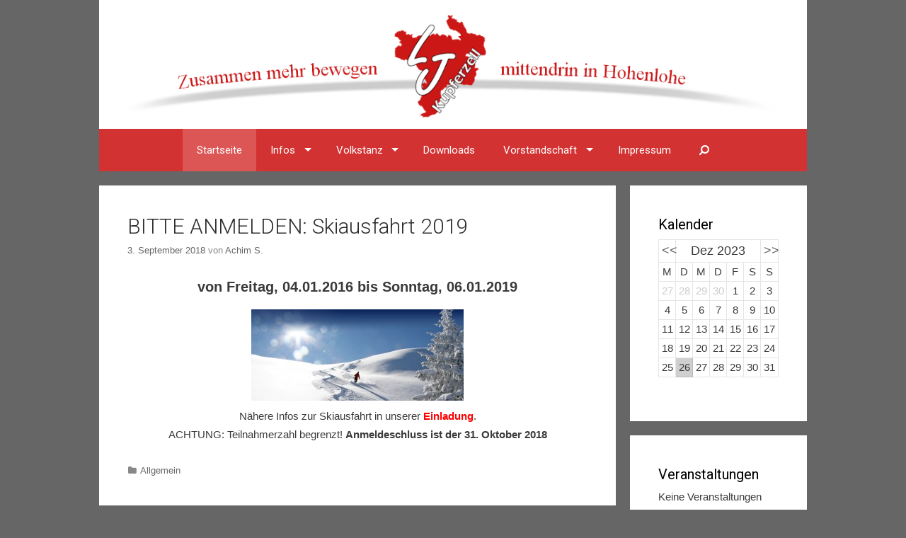

--- FILE ---
content_type: text/html;charset=utf-8
request_url: http://landjugend-kupferzell.de/2017/10/
body_size: 11774
content:
<!DOCTYPE html>
<html lang="de-DE">
<head>
	<meta charset="UTF-8">
	<meta http-equiv="X-UA-Compatible" content="IE=edge" />
		<link rel="profile" href="//gmpg.org/xfn/11">
	<link rel="pingback" href="//landjugend-kupferzell.de/xmlrpc.php">
	<title>Landjugend Kupferzell &#8211; Landjugend Kupferzell</title>
<link rel='dns-prefetch' href='//s0.wp.com' />
<link rel='dns-prefetch' href='//fonts.googleapis.com' />
<link rel='dns-prefetch' href='//s.w.org' />
<link rel="alternate" type="application/rss+xml" title="Landjugend Kupferzell &raquo; Feed" href="//landjugend-kupferzell.de/feed/" />
<link rel="alternate" type="application/rss+xml" title="Landjugend Kupferzell &raquo; Kommentar-Feed" href="//landjugend-kupferzell.de/comments/feed/" />
		<script type="text/javascript">
			window._wpemojiSettings = {"baseUrl":"https:\/\/s.w.org\/images\/core\/emoji\/2.2.1\/72x72\/","ext":".png","svgUrl":"https:\/\/s.w.org\/images\/core\/emoji\/2.2.1\/svg\/","svgExt":".svg","source":{"concatemoji":"http:\/\/landjugend-kupferzell.de\/wp-includes\/js\/wp-emoji-release.min.js?ver=4.7.27"}};
			!function(t,a,e){var r,n,i,o=a.createElement("canvas"),l=o.getContext&&o.getContext("2d");function c(t){var e=a.createElement("script");e.src=t,e.defer=e.type="text/javascript",a.getElementsByTagName("head")[0].appendChild(e)}for(i=Array("flag","emoji4"),e.supports={everything:!0,everythingExceptFlag:!0},n=0;n<i.length;n++)e.supports[i[n]]=function(t){var e,a=String.fromCharCode;if(!l||!l.fillText)return!1;switch(l.clearRect(0,0,o.width,o.height),l.textBaseline="top",l.font="600 32px Arial",t){case"flag":return(l.fillText(a(55356,56826,55356,56819),0,0),o.toDataURL().length<3e3)?!1:(l.clearRect(0,0,o.width,o.height),l.fillText(a(55356,57331,65039,8205,55356,57096),0,0),e=o.toDataURL(),l.clearRect(0,0,o.width,o.height),l.fillText(a(55356,57331,55356,57096),0,0),e!==o.toDataURL());case"emoji4":return l.fillText(a(55357,56425,55356,57341,8205,55357,56507),0,0),e=o.toDataURL(),l.clearRect(0,0,o.width,o.height),l.fillText(a(55357,56425,55356,57341,55357,56507),0,0),e!==o.toDataURL()}return!1}(i[n]),e.supports.everything=e.supports.everything&&e.supports[i[n]],"flag"!==i[n]&&(e.supports.everythingExceptFlag=e.supports.everythingExceptFlag&&e.supports[i[n]]);e.supports.everythingExceptFlag=e.supports.everythingExceptFlag&&!e.supports.flag,e.DOMReady=!1,e.readyCallback=function(){e.DOMReady=!0},e.supports.everything||(r=function(){e.readyCallback()},a.addEventListener?(a.addEventListener("DOMContentLoaded",r,!1),t.addEventListener("load",r,!1)):(t.attachEvent("onload",r),a.attachEvent("onreadystatechange",function(){"complete"===a.readyState&&e.readyCallback()})),(r=e.source||{}).concatemoji?c(r.concatemoji):r.wpemoji&&r.twemoji&&(c(r.twemoji),c(r.wpemoji)))}(window,document,window._wpemojiSettings);
		</script>
		<style type="text/css">
img.wp-smiley,
img.emoji {
	display: inline !important;
	border: none !important;
	box-shadow: none !important;
	height: 1em !important;
	width: 1em !important;
	margin: 0 .07em !important;
	vertical-align: -0.1em !important;
	background: none !important;
	padding: 0 !important;
}
</style>
<link rel='stylesheet' id='generate-fonts-css'  href='//fonts.googleapis.com/css?family=Merriweather%3A300%2C300italic%2Cregular%2Citalic%2C700%2C700italic%2C900%2C900italic%7CRoboto%3A100%2C100italic%2C300%2C300italic%2Cregular%2Citalic%2C500%2C500italic%2C700%2C700italic%2C900%2C900italic&#038;subset=latin%2Clatin-ext&#038;ver=4.7.27' type='text/css' media='all' />
<link rel='stylesheet' id='events-manager-css'  href='//landjugend-kupferzell.de/wp-content/plugins/events-manager/includes/css/events_manager.css?ver=5.8' type='text/css' media='all' />
<link rel='stylesheet' id='bwg_frontend-css'  href='//landjugend-kupferzell.de/wp-content/plugins/photo-gallery/css/bwg_frontend.css?ver=1.2.5' type='text/css' media='all' />
<link rel='stylesheet' id='bwg_font-awesome-css'  href='//landjugend-kupferzell.de/wp-content/plugins/photo-gallery/css/font-awesome-4.0.1/font-awesome.css?ver=4.0.1' type='text/css' media='all' />
<link rel='stylesheet' id='bwg_mCustomScrollbar-css'  href='//landjugend-kupferzell.de/wp-content/plugins/photo-gallery/css/jquery.mCustomScrollbar.css?ver=1.2.5' type='text/css' media='all' />
<link rel='stylesheet' id='generate-style-grid-css'  href='//landjugend-kupferzell.de/wp-content/themes/generatepress/css/unsemantic-grid.min.css?ver=1.3.03' type='text/css' media='all' />
<link rel='stylesheet' id='generate-style-css'  href='//landjugend-kupferzell.de/wp-content/themes/generatepress/style.css?ver=1.3.03' type='text/css' media='all' />
<style id='generate-style-inline-css' type='text/css'>
body {background-color: #666666; color: #3a3a3a; }a, a:visited {color: #ff0000; text-decoration: none; }a:visited {color: #63b538; }a:hover, a:focus, a:active {color: #19ff00; }body .grid-container {max-width: 1000px; }
.separate-containers .post-image, .separate-containers .inside-article .page-header-image-single, .separate-containers .inside-article .page-header-image, .separate-containers .inside-article .page-header-content-single, .no-sidebar .inside-article .page-header-image-single, .no-sidebar .inside-article .page-header-image, article .inside-article .page-header-post-image { margin: -40px -40px 40px -40px }
body, button, input, select, textarea {font-family: Arial, Helvetica, sans-serif; font-weight: normal; text-transform: none; font-size: 15px; }.main-title {font-family: "Merriweather", serif; font-weight: bold; text-transform: none; font-size: 60px; }.site-description {font-family: "Roboto", sans-serif; font-weight: normal; text-transform: none; font-size: 15px; }.main-navigation a, .menu-toggle {font-family: "Roboto", sans-serif; font-weight: normal; text-transform: none; font-size: 15px; }.main-navigation .main-nav ul ul li a {font-size: 14px; }.widget-title {font-family: "Roboto", sans-serif; font-weight: normal; text-transform: none; font-size: 20px; }.sidebar .widget, .footer-widgets .widget {font-size: 15px; }h1 {font-family: "Roboto", sans-serif; font-weight: 300; text-transform: none; font-size: 40px; }h2 {font-family: "Roboto", sans-serif; font-weight: 300; text-transform: none; font-size: 30px; }h3 {font-family: inherit; font-weight: normal; text-transform: none; font-size: 20px; }
.site-header {background-color: #FFFFFF; color: #3a3a3a; }.site-header a,.site-header a:visited {color: #3a3a3a; }.main-title a,.main-title a:hover,.main-title a:visited {color: #222222; }.site-description {color: #999999; }.main-navigation,  .main-navigation ul ul {background-color: #D33232; }.navigation-search input[type="search"],.navigation-search input[type="search"]:active {color: #dd5656; background-color: #dd5656; }.navigation-search input[type="search"]:focus {color: #FFFFFF; background-color: #dd5656; }.main-navigation ul ul {background-color: #dd5656; }.main-navigation .main-nav ul li a,.menu-toggle {color: #FFFFFF; }.main-navigation .main-nav ul ul li a {color: #FFFFFF; }.main-navigation .main-nav ul li > a:hover, .main-navigation .main-nav ul li.sfHover > a {color: #FFFFFF; background-color: #dd5656; }.main-navigation .main-nav ul ul li > a:hover, .main-navigation .main-nav ul ul li.sfHover > a {color: #FFFFFF; background-color: #E87171; }.main-navigation .main-nav ul .current-menu-item > a, .main-navigation .main-nav ul .current-menu-parent > a, .main-navigation .main-nav ul .current-menu-ancestor > a, .main-navigation .main-nav ul .current_page_item > a, .main-navigation .main-nav ul .current_page_parent > a, .main-navigation .main-nav ul .current_page_ancestor > a {color: #FFFFFF; background-color: #dd5656; }.main-navigation .main-nav ul .current-menu-item > a:hover, .main-navigation .main-nav ul .current-menu-parent > a:hover, .main-navigation .main-nav ul .current-menu-ancestor > a:hover, .main-navigation .main-nav ul .current_page_item > a:hover, .main-navigation .main-nav ul .current_page_parent > a:hover, .main-navigation .main-nav ul .current_page_ancestor > a:hover, .main-navigation .main-nav ul .current-menu-item.sfHover > a, .main-navigation .main-nav ul .current-menu-parent.sfHover > a, .main-navigation .main-nav ul .current-menu-ancestor.sfHover > a, .main-navigation .main-nav ul .current_page_item.sfHover > a, .main-navigation .main-nav ul .current_page_parent.sfHover > a, .main-navigation .main-nav ul .current_page_ancestor.sfHover > a {color: #FFFFFF; background-color: #dd5656; }.main-navigation .main-nav ul ul .current-menu-item > a, .main-navigation .main-nav ul ul .current-menu-parent > a, .main-navigation .main-nav ul ul .current-menu-ancestor > a, .main-navigation .main-nav ul ul .current_page_item > a, .main-navigation .main-nav ul ul .current_page_parent > a, .main-navigation .main-nav ul ul .current_page_ancestor > a {color: #FFFFFF; background-color: #E87171; }.main-navigation .main-nav ul ul .current-menu-item > a:hover, .main-navigation .main-nav ul ul .current-menu-parent > a:hover, .main-navigation .main-nav ul ul .current-menu-ancestor > a:hover, .main-navigation .main-nav ul ul .current_page_item > a:hover, .main-navigation .main-nav ul ul .current_page_parent > a:hover, .main-navigation .main-nav ul ul .current_page_ancestor > a:hover,.main-navigation .main-nav ul ul .current-menu-item.sfHover > a, .main-navigation .main-nav ul ul .current-menu-parent.sfHover > a, .main-navigation .main-nav ul ul .current-menu-ancestor.sfHover > a, .main-navigation .main-nav ul ul .current_page_item.sfHover > a, .main-navigation .main-nav ul ul .current_page_parent.sfHover > a, .main-navigation .main-nav ul ul .current_page_ancestor.sfHover > a {color: #FFFFFF; background-color: #E87171; }.inside-article, .comments-area, .page-header,.one-container .container,.paging-navigation,.inside-page-header {background-color: #FFFFFF; color: #3a3a3a; }.entry-title a,.entry-title a:visited {color: #2D2D2D; }.entry-title a:hover {color: #D33232; }.entry-meta {color: #888888; }.entry-meta a, .entry-meta a:visited {color: #666666; }.entry-meta a:hover {color: #D33232; }.sidebar .widget {background-color: #FFFFFF; color: #3a3a3a; }.sidebar .widget a, .sidebar .widget a:visited {color: #686868; }.sidebar .widget a:hover {color: #D33232; }.sidebar .widget .widget-title {color: #000000; }.footer-widgets {background-color: #FFFFFF; color: #3a3a3a; }.footer-widgets a, .footer-widgets a:visited {color: #1e73be; }.footer-widgets a:hover {color: #000000; }.footer-widgets .widget-title {color: #000000; }.site-info {background-color: #D33232; color: #ffffff; }.site-info a, .site-info a:visited {color: #ffffff; }.site-info a:hover {color: #222222; }input[type="text"], input[type="email"], input[type="url"], input[type="password"], input[type="search"], textarea {background-color: #FAFAFA; border-color: #CCCCCC; color: #666666; }input[type="text"]:focus, input[type="email"]:focus, input[type="url"]:focus, input[type="password"]:focus, input[type="search"]:focus, textarea:focus {background-color: #FFFFFF; color: #666666; border-color: #BFBFBF; }button, html input[type="button"], input[type="reset"], input[type="submit"],.button,.button:visited {background-color: #666666; color: #FFFFFF; }button:hover, html input[type="button"]:hover, input[type="reset"]:hover, input[type="submit"]:hover,.button:hover,button:focus, html input[type="button"]:focus, input[type="reset"]:focus, input[type="submit"]:focus,.button:focus,button:active, html input[type="button"]:active, input[type="reset"]:active, input[type="submit"]:active,.button:active {background-color: #606060; color: #FFFFFF; }
.inside-header {padding-top: 40px; padding-right: 40px; padding-bottom: 40px; padding-left: 40px; }.separate-containers .inside-article, .separate-containers .comments-area, .separate-containers .page-header, .separate-containers .paging-navigation, .one-container .site-content {padding-top: 40px; padding-right: 40px; padding-bottom: 40px; padding-left: 40px; }.ignore-x-spacing {margin-right: -40px; margin-bottom: 40px; margin-left: -40px; }.ignore-xy-spacing {margin-top: -40px; margin-right: -40px; margin-bottom: 40px; margin-left: -40px; }.main-navigation .main-nav ul li a,			.menu-toggle {padding-left: 20px; padding-right: 20px; line-height: 60px; }.nav-float-right .main-navigation .main-nav ul li a {line-height: 60px; }.main-navigation .main-nav ul ul li a {padding-left: 20px; padding-right: 20px; padding-top: 10px; padding-bottom: 10px; }.main-navigation ul ul {top: 60px; }.navigation-search {height: 60px; line-height: 0px; }.navigation-search input {height: 60px; line-height: 0px; }.separate-containers .widget-area .widget {padding-top: 40px; padding-right: 40px; padding-bottom: 40px; padding-left: 40px; }.footer-widgets {padding-top: 40px; padding-right: 0px; padding-bottom: 40px; padding-left: 0px; }.site-info {padding-top: 20px; padding-right: 0px; padding-bottom: 20px; padding-left: 0px; }.right-sidebar.separate-containers .site-main {margin-top: 20px; margin-right: 20px; margin-bottom: 20px; margin-left: 0px; padding: 0px; }.left-sidebar.separate-containers .site-main {margin-top: 20px; margin-right: 0px; margin-bottom: 20px; margin-left: 20px; padding: 0px; }.both-sidebars.separate-containers .site-main {margin: 20px; padding: 0px; }.both-right.separate-containers .site-main {margin-top: 20px; margin-right: 20px; margin-bottom: 20px; margin-left: 0px; padding: 0px; }.separate-containers .site-main {margin-top: 20px; margin-bottom: 20px; padding: 0px; }.separate-containers .page-header-image, .separate-containers .page-header-content, .separate-containers .page-header-image-single, .separate-containers .page-header-content-single {margin-top: 20px; }.both-left.separate-containers .site-main {margin-top: 20px; margin-right: 0px; margin-bottom: 20px; margin-left: 20px; padding: 0px; }.separate-containers .inside-right-sidebar, .inside-left-sidebar {margin-top: 20px; margin-bottom: 20px; padding-top: 0px; padding-bottom: 0px; }.separate-containers .widget, .separate-containers .hentry, .separate-containers .page-header, .widget-area .main-navigation {margin-bottom: 20px; }.both-left.separate-containers .inside-left-sidebar {margin-right: 10px; padding-right: 0px; }.both-left.separate-containers .inside-right-sidebar {margin-left: 10px; padding-left: 0px; }.both-right.separate-containers .inside-left-sidebar {margin-right: 10px; padding-right: 0px; }.both-right.separate-containers .inside-right-sidebar {margin-left: 10px; padding-left: 0px; }
</style>
<link rel='stylesheet' id='generate-mobile-style-css'  href='//landjugend-kupferzell.de/wp-content/themes/generatepress/css/mobile.css?ver=1.3.03' type='text/css' media='all' />
<link rel='stylesheet' id='generate-child-css'  href='//landjugend-kupferzell.de/wp-content/plugins/jetpack/modules/custom-css/custom-css/css/blank.css?ver=1434987003' type='text/css' media='all' />
<link rel='stylesheet' id='superfish-css'  href='//landjugend-kupferzell.de/wp-content/themes/generatepress/css/superfish.css?ver=1.3.03' type='text/css' media='all' />
<link rel='stylesheet' id='fontawesome-css'  href='//landjugend-kupferzell.de/wp-content/themes/generatepress/css/font-awesome.min.css?ver=4.3.0' type='text/css' media='all' />
<link rel='stylesheet' id='jetpack_css-css'  href='//landjugend-kupferzell.de/wp-content/plugins/jetpack/css/jetpack.css?ver=5.6.4' type='text/css' media='all' />
<script type='text/javascript' src='//landjugend-kupferzell.de/wp-includes/js/jquery/jquery.js?ver=1.12.4'></script>
<script type='text/javascript' src='//landjugend-kupferzell.de/wp-includes/js/jquery/jquery-migrate.min.js?ver=1.4.1'></script>
<script type='text/javascript' src='//landjugend-kupferzell.de/wp-includes/js/jquery/ui/core.min.js?ver=1.11.4'></script>
<script type='text/javascript' src='//landjugend-kupferzell.de/wp-includes/js/jquery/ui/widget.min.js?ver=1.11.4'></script>
<script type='text/javascript' src='//landjugend-kupferzell.de/wp-includes/js/jquery/ui/position.min.js?ver=1.11.4'></script>
<script type='text/javascript' src='//landjugend-kupferzell.de/wp-includes/js/jquery/ui/mouse.min.js?ver=1.11.4'></script>
<script type='text/javascript' src='//landjugend-kupferzell.de/wp-includes/js/jquery/ui/sortable.min.js?ver=1.11.4'></script>
<script type='text/javascript' src='//landjugend-kupferzell.de/wp-includes/js/jquery/ui/datepicker.min.js?ver=1.11.4'></script>
<script type='text/javascript'>
jQuery(document).ready(function(jQuery){jQuery.datepicker.setDefaults({"closeText":"Schlie\u00dfen","currentText":"Heute","monthNames":["Januar","Februar","M\u00e4rz","April","Mai","Juni","Juli","August","September","Oktober","November","Dezember"],"monthNamesShort":["Jan","Feb","Mrz","Apr","Mai","Jun","Jul","Aug","Sep","Okt","Nov","Dez"],"nextText":"Weiter","prevText":"Vorherige","dayNames":["Sonntag","Montag","Dienstag","Mittwoch","Donnerstag","Freitag","Samstag"],"dayNamesShort":["So","Mo","Di","Mi","Do","Fr","Sa"],"dayNamesMin":["S","M","D","M","D","F","S"],"dateFormat":"d. MM yy","firstDay":1,"isRTL":false});});
</script>
<script type='text/javascript' src='//landjugend-kupferzell.de/wp-includes/js/jquery/ui/menu.min.js?ver=1.11.4'></script>
<script type='text/javascript' src='//landjugend-kupferzell.de/wp-includes/js/wp-a11y.min.js?ver=4.7.27'></script>
<script type='text/javascript'>
/* <![CDATA[ */
var uiAutocompleteL10n = {"noResults":"Es wurden keine Ergebnisse gefunden, die deinen Suchkriterien entsprechen.","oneResult":"1 Ergebnis gefunden. Benutze die Pfeiltasten zum Navigieren.","manyResults":"%d Ergebnisse gefunden. Benutze die Pfeiltasten zum Navigieren.","itemSelected":"Eintrag ausgew\u00e4hlt."};
/* ]]> */
</script>
<script type='text/javascript' src='//landjugend-kupferzell.de/wp-includes/js/jquery/ui/autocomplete.min.js?ver=1.11.4'></script>
<script type='text/javascript' src='//landjugend-kupferzell.de/wp-includes/js/jquery/ui/resizable.min.js?ver=1.11.4'></script>
<script type='text/javascript' src='//landjugend-kupferzell.de/wp-includes/js/jquery/ui/draggable.min.js?ver=1.11.4'></script>
<script type='text/javascript' src='//landjugend-kupferzell.de/wp-includes/js/jquery/ui/button.min.js?ver=1.11.4'></script>
<script type='text/javascript' src='//landjugend-kupferzell.de/wp-includes/js/jquery/ui/dialog.min.js?ver=1.11.4'></script>
<script type='text/javascript'>
/* <![CDATA[ */
var EM = {"ajaxurl":"http:\/\/landjugend-kupferzell.de\/wp-admin\/admin-ajax.php","locationajaxurl":"http:\/\/landjugend-kupferzell.de\/wp-admin\/admin-ajax.php?action=locations_search","firstDay":"1","locale":"de","dateFormat":"dd.mm.yy","ui_css":"http:\/\/landjugend-kupferzell.de\/wp-content\/plugins\/events-manager\/includes\/css\/jquery-ui.min.css","show24hours":"1","is_ssl":"","bookingInProgress":"Bitte warte, w\u00e4hrend die Buchung abgeschickt wird.","tickets_save":"Ticket speichern","bookingajaxurl":"http:\/\/landjugend-kupferzell.de\/wp-admin\/admin-ajax.php","bookings_export_save":"Buchungen exportieren","bookings_settings_save":"Einstellungen speichern","booking_delete":"Bist du dir sicher, dass du es l\u00f6schen m\u00f6chtest?","booking_offset":"30","bb_full":"Ausverkauft","bb_book":"Jetzt reservieren","bb_booking":"Reservierung ...","bb_booked":"Reservierung \u00fcbergeben","bb_error":"Reservierung Fehler. Nochmal versuchen?","bb_cancel":"Stornieren","bb_canceling":"Stornieren...","bb_cancelled":"Abgesagt","bb_cancel_error":"Stornierung Fehler. Nochmal versuchen?","txt_search":"Suche","txt_searching":"Suche...","txt_loading":"Lade..."};
/* ]]> */
</script>
<script type='text/javascript' src='//landjugend-kupferzell.de/wp-content/plugins/events-manager/includes/js/events-manager.js?ver=5.8'></script>
<script type='text/javascript' src='//landjugend-kupferzell.de/wp-content/plugins/photo-gallery/js/bwg_frontend.js?ver=1.2.5'></script>
<script type='text/javascript' src='//landjugend-kupferzell.de/wp-content/plugins/photo-gallery/js/jquery.mobile.js?ver=1.2.5'></script>
<script type='text/javascript' src='//landjugend-kupferzell.de/wp-content/plugins/photo-gallery/js/jquery.mCustomScrollbar.concat.min.js?ver=1.2.5'></script>
<script type='text/javascript' src='//landjugend-kupferzell.de/wp-content/plugins/photo-gallery/js/jquery.fullscreen-0.4.1.js?ver=0.4.1'></script>
<script type='text/javascript'>
/* <![CDATA[ */
var bwg_objectL10n = {"bwg_field_required":"Feld ist erforderlich.","bwg_mail_validation":"Dies ist keine g\u00fcltige E-Mail-Adresse.","bwg_search_result":"Es gibt keine Bilder, die Ihren Such."};
/* ]]> */
</script>
<script type='text/javascript' src='//landjugend-kupferzell.de/wp-content/plugins/photo-gallery/js/bwg_gallery_box.js?ver=1.2.5'></script>
<script type='text/javascript' src='//landjugend-kupferzell.de/wp-content/plugins/photo-gallery/js/3DEngine/3DEngine.js?ver=1.0.0'></script>
<script type='text/javascript' src='//landjugend-kupferzell.de/wp-content/plugins/photo-gallery/js/3DEngine/Sphere.js?ver=1.0.0'></script>
<link rel='//api.w.org/' href='//landjugend-kupferzell.de/wp-json/' />
<link rel="EditURI" type="application/rsd+xml" title="RSD" href="//landjugend-kupferzell.de/xmlrpc.php?rsd" />
<link rel="wlwmanifest" type="application/wlwmanifest+xml" href="//landjugend-kupferzell.de/wp-includes/wlwmanifest.xml" /> 
<meta name="generator" content="WordPress 4.7.27" />
<style type='text/css'>img#wpstats{display:none}</style><meta name="viewport" content="width=device-width, initial-scale=1">	<!--[if lt IE 9]>
		<script src="//landjugend-kupferzell.de/wp-content/themes/generatepress/js/html5shiv.js"></script>
		<link rel="stylesheet" href="//landjugend-kupferzell.de/wp-content/themes/generatepress/css/ie.min.css" />
	<![endif]-->
<link rel="icon" href="//landjugend-kupferzell.de/wp-content/uploads/2014/10/cropped-Logo_leer2-32x32.png" sizes="32x32" />
<link rel="icon" href="//landjugend-kupferzell.de/wp-content/uploads/2014/10/cropped-Logo_leer2-192x192.png" sizes="192x192" />
<link rel="apple-touch-icon-precomposed" href="//landjugend-kupferzell.de/wp-content/uploads/2014/10/cropped-Logo_leer2-180x180.png" />
<meta name="msapplication-TileImage" content="//landjugend-kupferzell.de/wp-content/uploads/2014/10/cropped-Logo_leer2-270x270.png" />
			<style type="text/css" id="wp-custom-css">
				/*
Willkommen beim benutzerdefinierten CSS!

CSS (Cascading Style Sheets) ist eine Art Code, der dem Browser sagt, wie
eine Webseite dargestellt werden soll. Du kannst diese Kommentare löschen
und mit deinen Anpassungen beginnen.

Als Standard wird dein Stylesheet nach den Theme-Stylesheets geladen, das
heißt, dass deine Regeln Vorrang haben und die Theme-CSS-Regeln
überschreiben können. Schreibe einfach hier rein, was du ändern
möchtest, du musst nicht den gesamten Stylesheet-Inhalt deines Themes
kopieren.
*/
.widget-title {
	margin-bottom: .3em;
}

p {
	margin-bottom: .3em;
}

.widget {
	padding: 0;
}

/* Title Image (Rand oben unten) */
.inside-header {
	padding: 0;
}			</style>
		</head>

<body itemtype="//schema.org/WebPage" itemscope="itemscope" class="home blog right-sidebar nav-below-header contained-header separate-containers active-footer-widgets-0 nav-aligned-center header-aligned-center group-blog">
		<header itemtype="//schema.org/WPHeader" itemscope="itemscope" id="masthead" role="banner" class="site-header grid-container grid-parent">
		<div class="inside-header">
								<div class="site-logo">
			<a href="//landjugend-kupferzell.de/" title="Landjugend Kupferzell" rel="home"><img class="header-image" src="//landjugend-kupferzell.de/wp-content/uploads/2014/11/BannerLJKupferzell1.png" alt="Landjugend Kupferzell" title="Landjugend Kupferzell" /></a>
		</div>
						</div><!-- .inside-header -->
	</header><!-- #masthead -->
		<nav itemtype="//schema.org/SiteNavigationElement" itemscope="itemscope" id="site-navigation" role="navigation" class="main-navigation grid-container grid-parent">
		<div class="inside-navigation grid-container grid-parent">
				<form role="search" method="get" class="search-form navigation-search" action="//landjugend-kupferzell.de/">
		<input type="search" class="search-field" value="" name="s" title="Suchen">
	</form>
				<h3 class="menu-toggle">
								<span class="mobile-menu">Menü</span>
			</h3>
			<div class="screen-reader-text skip-link"><a href="#content" title="Zum Inhalt">Zum Inhalt</a></div>
			<div class="main-nav"><ul id="menu-standart" class=" menu sf-menu"><li id="menu-item-176" class="menu-item menu-item-type-custom menu-item-object-custom current-menu-item current_page_item menu-item-home menu-item-176"><a href="//landjugend-kupferzell.de/">Startseite</a></li>
<li id="menu-item-185" class="menu-item menu-item-type-post_type menu-item-object-page menu-item-has-children menu-item-185"><a href="//landjugend-kupferzell.de/infos/">Infos</a>
<ul class="sub-menu">
	<li id="menu-item-190" class="menu-item menu-item-type-post_type menu-item-object-page menu-item-190"><a href="//landjugend-kupferzell.de/infos/">Wer sind wir</a></li>
	<li id="menu-item-3590" class="menu-item menu-item-type-custom menu-item-object-custom menu-item-3590"><a title="title" href="//landjugend-kupferzell.de/wp-content/uploads/2018/07/Programm-Mai-bis-August-2018.pdf">Aktuelles Programm</a></li>
	<li id="menu-item-189" class="menu-item menu-item-type-post_type menu-item-object-page menu-item-189"><a href="//landjugend-kupferzell.de/grundung-der-landjugend-kupferzell/">Gründung der LaJu K&#8217;zell</a></li>
	<li id="menu-item-3915" class="menu-item menu-item-type-post_type menu-item-object-page menu-item-3915"><a href="//landjugend-kupferzell.de/presse/">Presse</a></li>
	<li id="menu-item-3298" class="menu-item menu-item-type-custom menu-item-object-custom menu-item-3298"><a target="_blank" href="//www.laju-wueba.de/veranstaltungskalender">Veranstaltungskalender der LaJu-WüBa</a></li>
</ul>
</li>
<li id="menu-item-197" class="menu-item menu-item-type-post_type menu-item-object-page menu-item-has-children menu-item-197"><a href="//landjugend-kupferzell.de/unsere-gruppe/">Volkstanz</a>
<ul class="sub-menu">
	<li id="menu-item-198" class="menu-item menu-item-type-post_type menu-item-object-page menu-item-198"><a href="//landjugend-kupferzell.de/unsere-gruppe/">Unsere Gruppe</a></li>
	<li id="menu-item-196" class="menu-item menu-item-type-post_type menu-item-object-page menu-item-196"><a href="//landjugend-kupferzell.de/bilder-vom-spalier-stehen/">Bilder vom Spalier stehen</a></li>
</ul>
</li>
<li id="menu-item-3292" class="menu-item menu-item-type-post_type menu-item-object-page menu-item-3292"><a href="//landjugend-kupferzell.de/downloads/">Downloads</a></li>
<li id="menu-item-3276" class="menu-item menu-item-type-post_type menu-item-object-page menu-item-has-children menu-item-3276"><a href="//landjugend-kupferzell.de/ueber-den-ausschuss/">Vorstandschaft</a>
<ul class="sub-menu">
	<li id="menu-item-3285" class="menu-item menu-item-type-post_type menu-item-object-page menu-item-3285"><a href="//landjugend-kupferzell.de/ueber-den-ausschuss/">Über den Ausschuss</a></li>
	<li id="menu-item-4661" class="menu-item menu-item-type-post_type menu-item-object-page menu-item-4661"><a href="//landjugend-kupferzell.de/ausschuss-20192020/">Ausschuss 2019/2020</a></li>
	<li id="menu-item-4609" class="menu-item menu-item-type-post_type menu-item-object-page menu-item-4609"><a href="//landjugend-kupferzell.de/ausschuss-20182019/">Ausschuss 2018/2019</a></li>
	<li id="menu-item-4225" class="menu-item menu-item-type-post_type menu-item-object-page menu-item-4225"><a href="//landjugend-kupferzell.de/ausschuss-20172018/">Ausschuss 2017/2018</a></li>
	<li id="menu-item-4224" class="menu-item menu-item-type-post_type menu-item-object-page menu-item-4224"><a href="//landjugend-kupferzell.de/ausschuss-20162017/">Ausschuss 2016/2017</a></li>
	<li id="menu-item-4012" class="menu-item menu-item-type-post_type menu-item-object-page menu-item-4012"><a href="//landjugend-kupferzell.de/ausschuss-20152016/">Ausschuss 2015/2016</a></li>
	<li id="menu-item-3599" class="menu-item menu-item-type-post_type menu-item-object-page menu-item-3599"><a href="//landjugend-kupferzell.de/ausschuss-20142015/">Ausschuss 2014/2015</a></li>
	<li id="menu-item-3501" class="menu-item menu-item-type-post_type menu-item-object-page menu-item-3501"><a href="//landjugend-kupferzell.de/ausschuss-20132014/">Ausschuss 2013/2014</a></li>
	<li id="menu-item-3284" class="menu-item menu-item-type-post_type menu-item-object-page menu-item-3284"><a href="//landjugend-kupferzell.de/ausschuss-20122013/">Ausschuss 2012/2013</a></li>
	<li id="menu-item-3283" class="menu-item menu-item-type-post_type menu-item-object-page menu-item-3283"><a href="//landjugend-kupferzell.de/ausschuss-20112012/">Ausschuss 2011/2012</a></li>
	<li id="menu-item-3282" class="menu-item menu-item-type-post_type menu-item-object-page menu-item-3282"><a href="//landjugend-kupferzell.de/ausschuss-20102011/">Ausschuss 2010/2011</a></li>
</ul>
</li>
<li id="menu-item-3616" class="menu-item menu-item-type-post_type menu-item-object-page menu-item-3616"><a href="//landjugend-kupferzell.de/impressum/">Impressum</a></li>
<li class="search-item" title="Suchen"><a href="#"><i class="fa fa-search"></i></a></li></ul></div>		</div><!-- .inside-navigation -->
	</nav><!-- #site-navigation -->
		
	<div id="page" class="hfeed site grid-container container grid-parent">
		<div id="content" class="site-content">
			
	<div id="primary" class="content-area grid-parent grid-75 tablet-grid-70" itemprop="mainContentOfPage">
		<main id="main" class="site-main" itemtype="//schema.org/Blog" itemscope="itemscope" role="main">
				
						
				
<article id="post-4651" class="post-4651 post type-post status-publish format-standard hentry category-allgemein" itemprop="blogPost" itemtype="//schema.org/BlogPosting" itemscope="itemscope">
	<div class="inside-article">
				<header class="entry-header">
			<h2 class="entry-title" itemprop="headline"><a href="//landjugend-kupferzell.de/bitte-anmelden-skiausfahrt-2019/" rel="bookmark">BITTE ANMELDEN: Skiausfahrt 2019</a></h2>						<div class="entry-meta">
				<span class="posted-on"><a href="//landjugend-kupferzell.de/bitte-anmelden-skiausfahrt-2019/" title="06:00" rel="bookmark"><time class="entry-date published" datetime="2018-09-03T06:00:46+00:00" itemprop="datePublished">3. September 2018</time><time class="updated" datetime="2018-07-29T22:13:21+00:00" itemprop="dateModified">29. Juli 2018</time></a></span> <span class="byline"><span class="author vcard" itemtype="//schema.org/Person" itemscope="itemscope" itemprop="author">von <a class="url fn n" href="//landjugend-kupferzell.de/author/achim/" title="Zeige alle Beiträge von Achim S." rel="author" itemprop="url"><span class="author-name" itemprop="name">Achim S.</span></a></span></span>			</div><!-- .entry-meta -->
					</header><!-- .entry-header -->
				
					<div class="entry-content" itemprop="text">
				<h3 style="text-align: center;"><strong>von Freitag, 04.01.2016 bis Sonntag, 06.01.2019</strong></h3>
<p style="text-align: center;"><a href="//landjugend-kupferzell.de/wp-content/uploads/2014/10/skifahren.jpg"><img class="alignnone size-medium wp-image-3717" src="//landjugend-kupferzell.de/wp-content/uploads/2014/10/skifahren-300x129.jpg" alt="" width="300" height="129" srcset="//landjugend-kupferzell.de/wp-content/uploads/2014/10/skifahren-300x129.jpg 300w, //landjugend-kupferzell.de/wp-content/uploads/2014/10/skifahren-1024x442.jpg 1024w, //landjugend-kupferzell.de/wp-content/uploads/2014/10/skifahren-600x259.jpg 600w, //landjugend-kupferzell.de/wp-content/uploads/2014/10/skifahren.jpg 1200w" sizes="(max-width: 300px) 100vw, 300px" /></a></p>
<p style="text-align: center;">Nähere Infos zur Skiausfahrt in unserer <a href="//landjugend-kupferzell.de/wp-content/uploads/2018/07/Einladung-Skifahren-01.2019.pdf"><strong>Einladung</strong></a>.</p>
<p style="text-align: center;">ACHTUNG: Teilnahmerzahl begrenzt! <strong>Anmeldeschluss ist der 31. Oktober 2018</strong></p>
							</div><!-- .entry-content -->
				
		
		<footer class="entry-meta">
			<span class="cat-links"><span class="screen-reader-text">Categories </span><a href="//landjugend-kupferzell.de/category/allgemein/" rel="category tag">Allgemein</a></span>		</footer><!-- .entry-meta -->
			</div><!-- .inside-article -->
</article><!-- #post-## -->
			
				
<article id="post-4639" class="post-4639 post type-post status-publish format-standard hentry category-allgemein" itemprop="blogPost" itemtype="//schema.org/BlogPosting" itemscope="itemscope">
	<div class="inside-article">
				<header class="entry-header">
			<h2 class="entry-title" itemprop="headline"><a href="//landjugend-kupferzell.de/vergleichsturnier/" rel="bookmark">Vergleichsturnier</a></h2>						<div class="entry-meta">
				<span class="posted-on"><a href="//landjugend-kupferzell.de/vergleichsturnier/" title="22:00" rel="bookmark"><time class="entry-date published" datetime="2018-08-04T22:00:52+00:00" itemprop="datePublished">4. August 2018</time><time class="updated" datetime="2018-07-29T21:41:36+00:00" itemprop="dateModified">29. Juli 2018</time></a></span> <span class="byline"><span class="author vcard" itemtype="//schema.org/Person" itemscope="itemscope" itemprop="author">von <a class="url fn n" href="//landjugend-kupferzell.de/author/achim/" title="Zeige alle Beiträge von Achim S." rel="author" itemprop="url"><span class="author-name" itemprop="name">Achim S.</span></a></span></span>			</div><!-- .entry-meta -->
					</header><!-- .entry-header -->
				
					<div class="entry-content" itemprop="text">
				<h3 style="text-align: center;"><strong>Sonntag, 02.09.2018</strong></h3>
<h3 style="text-align: center;"><strong>um 10:00 Uhr</strong></h3>
<h3 style="text-align: center;"><strong>Treffpunkt und nähere Infos folgen!</strong></h3>
<p style="text-align: center;">Die Landjugend Schwäbisch Hall ist dieses Jahr an der Reihe um das traditionelle Vergleichsturnier zwischen Crailsheim, Schwäbisch Hall und Kupferzell zu veranstalten.</p>
<p style="text-align: center;"><strong>Bitte nehmt euch UNBEDINGT Zeit und macht mit! Wir hoffen auf rege Teilnahme, damit das Turnier auch stattfinden kann.</strong></p>
<p style="text-align: center;">Das Vergleichsturnier ist nicht nur sportliches Kräftemessen sondern auch geselliges Miteinander zwischen den 3 Landjugendgruppen. Dabei sein lohnt sich also immer!</p>
<p style="text-align: center;">
							</div><!-- .entry-content -->
				
		
		<footer class="entry-meta">
			<span class="cat-links"><span class="screen-reader-text">Categories </span><a href="//landjugend-kupferzell.de/category/allgemein/" rel="category tag">Allgemein</a></span>		</footer><!-- .entry-meta -->
			</div><!-- .inside-article -->
</article><!-- #post-## -->
			
				
<article id="post-4632" class="post-4632 post type-post status-publish format-standard hentry category-allgemein" itemprop="blogPost" itemtype="//schema.org/BlogPosting" itemscope="itemscope">
	<div class="inside-article">
				<header class="entry-header">
			<h2 class="entry-title" itemprop="headline"><a href="//landjugend-kupferzell.de/sommerfest-der-kreislandjugend/" rel="bookmark">Sommerfest der Kreislandjugend</a></h2>						<div class="entry-meta">
				<span class="posted-on"><a href="//landjugend-kupferzell.de/sommerfest-der-kreislandjugend/" title="06:23" rel="bookmark"><time class="entry-date published" datetime="2018-07-27T06:23:24+00:00" itemprop="datePublished">27. Juli 2018</time><time class="updated" datetime="2018-07-29T21:36:12+00:00" itemprop="dateModified">29. Juli 2018</time></a></span> <span class="byline"><span class="author vcard" itemtype="//schema.org/Person" itemscope="itemscope" itemprop="author">von <a class="url fn n" href="//landjugend-kupferzell.de/author/achim/" title="Zeige alle Beiträge von Achim S." rel="author" itemprop="url"><span class="author-name" itemprop="name">Achim S.</span></a></span></span>			</div><!-- .entry-meta -->
					</header><!-- .entry-header -->
				
					<div class="entry-content" itemprop="text">
				<h3 style="text-align: center;"><strong>Samstag, 04.08.2018</strong></h3>
<h3 style="text-align: center;"><strong>ab 20:00 Uhr</strong></h3>
<h3 style="text-align: center;"><strong>bei Felix Kruck (Unterer Railhof 2, Mulfingen)</strong></h3>
<p style="text-align: center;"><a href="//landjugend-kupferzell.de/wp-content/uploads/2018/07/grillen.gif"><img class="alignnone size-medium wp-image-4633" src="//landjugend-kupferzell.de/wp-content/uploads/2018/07/grillen-300x240.gif" alt="" width="300" height="240" /></a></p>
<p style="text-align: center;">Die Kreislandjugend Hohenlohe lädt alle Mitglieder der Ortsgruppen Künzelsau, Öhringen und Kupferzell zum traditionellen Helfer- und Sommerfest ein! Für genügend Essen &amp; Trinken ist gesorgt. Bitte Besteck, Teller und Becher selbst mitbringen!</p>
<p style="text-align: center;"><strong>Bitte um Anmeldung bei Tanja Betz bis spätestens 1. August!</strong></p>
<p style="text-align: center;">Nähere Infos <strong><a href="//landjugend-kupferzell.de/wp-content/uploads/2018/07/Einladung-Sommerfest-2018.pdf">HIER</a></strong>.</p>
							</div><!-- .entry-content -->
				
		
		<footer class="entry-meta">
			<span class="cat-links"><span class="screen-reader-text">Categories </span><a href="//landjugend-kupferzell.de/category/allgemein/" rel="category tag">Allgemein</a></span>		</footer><!-- .entry-meta -->
			</div><!-- .inside-article -->
</article><!-- #post-## -->
			
				
<article id="post-4630" class="post-4630 post type-post status-publish format-standard hentry category-allgemein" itemprop="blogPost" itemtype="//schema.org/BlogPosting" itemscope="itemscope">
	<div class="inside-article">
				<header class="entry-header">
			<h2 class="entry-title" itemprop="headline"><a href="//landjugend-kupferzell.de/sommerpause-3/" rel="bookmark">Sommerpause</a></h2>						<div class="entry-meta">
				<span class="posted-on"><a href="//landjugend-kupferzell.de/sommerpause-3/" title="21:22" rel="bookmark"><time class="entry-date published" datetime="2018-07-26T21:22:13+00:00" itemprop="datePublished">26. Juli 2018</time><time class="updated" datetime="2018-07-29T21:23:19+00:00" itemprop="dateModified">29. Juli 2018</time></a></span> <span class="byline"><span class="author vcard" itemtype="//schema.org/Person" itemscope="itemscope" itemprop="author">von <a class="url fn n" href="//landjugend-kupferzell.de/author/achim/" title="Zeige alle Beiträge von Achim S." rel="author" itemprop="url"><span class="author-name" itemprop="name">Achim S.</span></a></span></span>			</div><!-- .entry-meta -->
					</header><!-- .entry-header -->
				
					<div class="entry-content" itemprop="text">
				<p style="text-align: center;"><a href="//landjugend-kupferzell.de/wp-content/uploads/2014/07/Sommerpause.jpg"><img class="alignnone size-medium wp-image-3652" src="//landjugend-kupferzell.de/wp-content/uploads/2014/07/Sommerpause-300x225.jpg" alt="" width="300" height="225" srcset="//landjugend-kupferzell.de/wp-content/uploads/2014/07/Sommerpause-300x225.jpg 300w, //landjugend-kupferzell.de/wp-content/uploads/2014/07/Sommerpause-600x450.jpg 600w, //landjugend-kupferzell.de/wp-content/uploads/2014/07/Sommerpause.jpg 768w" sizes="(max-width: 300px) 100vw, 300px" /></a></p>
<p style="text-align: center;">Unser Programm geht erst nach den Sommerferien weiter!</p>
							</div><!-- .entry-content -->
				
		
		<footer class="entry-meta">
			<span class="cat-links"><span class="screen-reader-text">Categories </span><a href="//landjugend-kupferzell.de/category/allgemein/" rel="category tag">Allgemein</a></span>		</footer><!-- .entry-meta -->
			</div><!-- .inside-article -->
</article><!-- #post-## -->
			
				
<article id="post-4628" class="post-4628 post type-post status-publish format-standard hentry category-allgemein" itemprop="blogPost" itemtype="//schema.org/BlogPosting" itemscope="itemscope">
	<div class="inside-article">
				<header class="entry-header">
			<h2 class="entry-title" itemprop="headline"><a href="//landjugend-kupferzell.de/biergarten/" rel="bookmark">Biergarten</a></h2>						<div class="entry-meta">
				<span class="posted-on"><a href="//landjugend-kupferzell.de/biergarten/" title="21:20" rel="bookmark"><time class="entry-date published" datetime="2018-07-22T21:20:56+00:00" itemprop="datePublished">22. Juli 2018</time><time class="updated" datetime="2018-07-29T21:22:04+00:00" itemprop="dateModified">29. Juli 2018</time></a></span> <span class="byline"><span class="author vcard" itemtype="//schema.org/Person" itemscope="itemscope" itemprop="author">von <a class="url fn n" href="//landjugend-kupferzell.de/author/achim/" title="Zeige alle Beiträge von Achim S." rel="author" itemprop="url"><span class="author-name" itemprop="name">Achim S.</span></a></span></span>			</div><!-- .entry-meta -->
					</header><!-- .entry-header -->
				
					<div class="entry-content" itemprop="text">
				<h3 style="text-align: center;"><strong>Mittwoch, 25.07.2018</strong></h3>
<h3 style="text-align: center;"><strong>um 19:30 Uhr am A-Moll</strong></h3>
<h3 style="text-align: center;"><strong>oder um 20:00 Uhr im Biergarten in SHA</strong></h3>
<p><a href="//landjugend-kupferzell.de/wp-content/uploads/2014/07/Biergarten.jpg"><img class="size-full wp-image-3644 aligncenter" src="//landjugend-kupferzell.de/wp-content/uploads/2014/07/Biergarten.jpg" alt="" width="300" height="224" /></a></p>
							</div><!-- .entry-content -->
				
		
		<footer class="entry-meta">
			<span class="cat-links"><span class="screen-reader-text">Categories </span><a href="//landjugend-kupferzell.de/category/allgemein/" rel="category tag">Allgemein</a></span>		</footer><!-- .entry-meta -->
			</div><!-- .inside-article -->
</article><!-- #post-## -->
			
				<nav role="navigation" id="nav-below" class="paging-navigation">
		<h6 class="screen-reader-text">Navigation der Beiträge</h6>

	
				<div class="nav-previous"><span class="prev" title="Zurück"><a href="//landjugend-kupferzell.de/page/2/" >Ältere Beiträge</a></span></div>
		
				
		<span class='page-numbers current'>1</span>
<a class='page-numbers' href='//landjugend-kupferzell.de/page/2/'>2</a>
<span class="page-numbers dots">&hellip;</span>
<a class='page-numbers' href='//landjugend-kupferzell.de/page/28/'>28</a>
<a class="next page-numbers" href="//landjugend-kupferzell.de/page/2/">Weiter &rarr;</a>		
	
	</nav><!-- #nav-below -->
	
						</main><!-- #main -->
	</div><!-- #primary -->

	<div id="right-sidebar" itemtype="//schema.org/WPSideBar" itemscope="itemscope" role="complementary" class="widget-area grid-25 tablet-grid-30 grid-parent sidebar">
		<div class="inside-right-sidebar">
						<aside id="em_calendar-2" class="widget inner-padding widget_em_calendar"><h4 class="widget-title">Kalender</h4><div id="em-calendar-123" class="em-calendar-wrapper"><table class="em-calendar">
	<thead>
		<tr>
			<td><a class="em-calnav em-calnav-prev" href="/?long_events=1&#038;ajaxCalendar=1&#038;mo=11&#038;yr=2023" rel="nofollow">&lt;&lt;</a></td>
			<td class="month_name" colspan="5">Dez 2023</td>
			<td><a class="em-calnav em-calnav-next" href="/?long_events=1&#038;ajaxCalendar=1&#038;mo=1&#038;yr=2024" rel="nofollow">&gt;&gt;</a></td>
		</tr>
	</thead>
	<tbody>
		<tr class="days-names">
			<td>M</td><td>D</td><td>M</td><td>D</td><td>F</td><td>S</td><td>S</td>
		</tr>
		<tr>
							<td class="eventless-pre">
										27									</td>
								<td class="eventless-pre">
										28									</td>
								<td class="eventless-pre">
										29									</td>
								<td class="eventless-pre">
										30									</td>
								<td class="eventless">
										1									</td>
								<td class="eventless">
										2									</td>
								<td class="eventless">
										3									</td>
				</tr><tr>				<td class="eventless">
										4									</td>
								<td class="eventless">
										5									</td>
								<td class="eventless">
										6									</td>
								<td class="eventless">
										7									</td>
								<td class="eventless">
										8									</td>
								<td class="eventless">
										9									</td>
								<td class="eventless">
										10									</td>
				</tr><tr>				<td class="eventless">
										11									</td>
								<td class="eventless">
										12									</td>
								<td class="eventless">
										13									</td>
								<td class="eventless">
										14									</td>
								<td class="eventless">
										15									</td>
								<td class="eventless">
										16									</td>
								<td class="eventless">
										17									</td>
				</tr><tr>				<td class="eventless">
										18									</td>
								<td class="eventless">
										19									</td>
								<td class="eventless">
										20									</td>
								<td class="eventless">
										21									</td>
								<td class="eventless">
										22									</td>
								<td class="eventless">
										23									</td>
								<td class="eventless">
										24									</td>
				</tr><tr>				<td class="eventless">
										25									</td>
								<td class="eventless-today">
										26									</td>
								<td class="eventless">
										27									</td>
								<td class="eventless">
										28									</td>
								<td class="eventless">
										29									</td>
								<td class="eventless">
										30									</td>
								<td class="eventless">
										31									</td>
						</tr>
	</tbody>
</table></div></aside><aside id="em_widget-2" class="widget inner-padding widget_em_widget"><h4 class="widget-title">Veranstaltungen</h4><ul><li>Keine Veranstaltungen</li></ul></aside><aside id="nav_menu-2" class="widget inner-padding widget_nav_menu"><h4 class="widget-title">Aktuell</h4><div class="menu-menue-aktuell-container"><ul id="menu-menue-aktuell" class="menu"><li id="menu-item-4509" class="menu-item menu-item-type-custom menu-item-object-custom menu-item-4509"><a href="//de-de.facebook.com/LandjugendKupferzell/">Besuche uns auf Facebook</a></li>
</ul></div></aside><aside id="archives-2" class="widget inner-padding widget_archive"><h4 class="widget-title">Archive</h4>		<ul>
			<li><a href='//landjugend-kupferzell.de/2018/09/'>September 2018</a></li>
	<li><a href='//landjugend-kupferzell.de/2018/08/'>August 2018</a></li>
	<li><a href='//landjugend-kupferzell.de/2018/07/'>Juli 2018</a></li>
	<li><a href='//landjugend-kupferzell.de/2018/06/'>Juni 2018</a></li>
	<li><a href='//landjugend-kupferzell.de/2018/05/'>Mai 2018</a></li>
	<li><a href='//landjugend-kupferzell.de/2018/04/'>April 2018</a></li>
	<li><a href='//landjugend-kupferzell.de/2018/03/'>März 2018</a></li>
	<li><a href='//landjugend-kupferzell.de/2018/02/'>Februar 2018</a></li>
	<li><a href='//landjugend-kupferzell.de/2018/01/'>Januar 2018</a></li>
	<li><a href='//landjugend-kupferzell.de/2017/12/'>Dezember 2017</a></li>
	<li><a href='//landjugend-kupferzell.de/2017/11/'>November 2017</a></li>
	<li><a href='//landjugend-kupferzell.de/2017/10/'>Oktober 2017</a></li>
	<li><a href='//landjugend-kupferzell.de/2017/09/'>September 2017</a></li>
	<li><a href='//landjugend-kupferzell.de/2017/08/'>August 2017</a></li>
	<li><a href='//landjugend-kupferzell.de/2017/07/'>Juli 2017</a></li>
	<li><a href='//landjugend-kupferzell.de/2017/06/'>Juni 2017</a></li>
	<li><a href='//landjugend-kupferzell.de/2017/05/'>Mai 2017</a></li>
	<li><a href='//landjugend-kupferzell.de/2017/04/'>April 2017</a></li>
	<li><a href='//landjugend-kupferzell.de/2017/03/'>März 2017</a></li>
	<li><a href='//landjugend-kupferzell.de/2017/02/'>Februar 2017</a></li>
	<li><a href='//landjugend-kupferzell.de/2016/09/'>September 2016</a></li>
	<li><a href='//landjugend-kupferzell.de/2016/08/'>August 2016</a></li>
	<li><a href='//landjugend-kupferzell.de/2016/07/'>Juli 2016</a></li>
	<li><a href='//landjugend-kupferzell.de/2016/06/'>Juni 2016</a></li>
	<li><a href='//landjugend-kupferzell.de/2016/05/'>Mai 2016</a></li>
	<li><a href='//landjugend-kupferzell.de/2016/04/'>April 2016</a></li>
	<li><a href='//landjugend-kupferzell.de/2016/03/'>März 2016</a></li>
	<li><a href='//landjugend-kupferzell.de/2016/02/'>Februar 2016</a></li>
	<li><a href='//landjugend-kupferzell.de/2016/01/'>Januar 2016</a></li>
	<li><a href='//landjugend-kupferzell.de/2015/12/'>Dezember 2015</a></li>
	<li><a href='//landjugend-kupferzell.de/2015/11/'>November 2015</a></li>
	<li><a href='//landjugend-kupferzell.de/2015/10/'>Oktober 2015</a></li>
	<li><a href='//landjugend-kupferzell.de/2015/09/'>September 2015</a></li>
	<li><a href='//landjugend-kupferzell.de/2015/07/'>Juli 2015</a></li>
	<li><a href='//landjugend-kupferzell.de/2015/06/'>Juni 2015</a></li>
	<li><a href='//landjugend-kupferzell.de/2015/05/'>Mai 2015</a></li>
	<li><a href='//landjugend-kupferzell.de/2015/04/'>April 2015</a></li>
	<li><a href='//landjugend-kupferzell.de/2015/03/'>März 2015</a></li>
	<li><a href='//landjugend-kupferzell.de/2015/02/'>Februar 2015</a></li>
	<li><a href='//landjugend-kupferzell.de/2015/01/'>Januar 2015</a></li>
	<li><a href='//landjugend-kupferzell.de/2014/12/'>Dezember 2014</a></li>
	<li><a href='//landjugend-kupferzell.de/2014/11/'>November 2014</a></li>
	<li><a href='//landjugend-kupferzell.de/2014/10/'>Oktober 2014</a></li>
	<li><a href='//landjugend-kupferzell.de/2014/09/'>September 2014</a></li>
	<li><a href='//landjugend-kupferzell.de/2014/08/'>August 2014</a></li>
	<li><a href='//landjugend-kupferzell.de/2014/07/'>Juli 2014</a></li>
	<li><a href='//landjugend-kupferzell.de/2014/06/'>Juni 2014</a></li>
	<li><a href='//landjugend-kupferzell.de/2014/05/'>Mai 2014</a></li>
	<li><a href='//landjugend-kupferzell.de/2014/04/'>April 2014</a></li>
	<li><a href='//landjugend-kupferzell.de/2013/11/'>November 2013</a></li>
		</ul>
		</aside>					</div><!-- .inside-right-sidebar -->
	</div><!-- #secondary -->
	</div><!-- #content -->
</div><!-- #page -->
<div class="site-footer grid-container grid-parent">
		<footer class="site-info" itemtype="//schema.org/WPFooter" itemscope="itemscope" role="contentinfo">
		<div class="inside-site-info grid-container grid-parent">
				<span class="copyright">Copyright &copy; 2023</span> 	&#x000B7; <a href="//generatepress.com" target="_blank" title="GeneratePress" itemprop="url">GeneratePress</a> &#x000B7; <a href="//wordpress.org" target="_blank" title="Proudly powered by WordPress">WordPress</a>
				</div>
	</footer><!-- .site-info -->
	</div><!-- .site-footer -->

<script type='text/javascript' src='//s0.wp.com/wp-content/js/devicepx-jetpack.js?ver=202352'></script>
<script type='text/javascript' src='//landjugend-kupferzell.de/wp-content/plugins/photo-gallery/js/jquery.raty.js?ver=2.5.2'></script>
<script type='text/javascript' src='//landjugend-kupferzell.de/wp-content/themes/generatepress/js/navigation.js?ver=1.3.03'></script>
<script type='text/javascript' src='//landjugend-kupferzell.de/wp-content/themes/generatepress/js/superfish.min.js?ver=1.3.03'></script>
<script type='text/javascript' src='//landjugend-kupferzell.de/wp-includes/js/hoverIntent.min.js?ver=1.8.1'></script>
<script type='text/javascript' src='//landjugend-kupferzell.de/wp-content/themes/generatepress/js/navigation-search.js?ver=1.3.03'></script>
<script type='text/javascript' src='//landjugend-kupferzell.de/wp-includes/js/wp-embed.min.js?ver=4.7.27'></script>
<script type='text/javascript' src='//stats.wp.com/e-202352.js' async defer></script>
<script type='text/javascript'>
	_stq = window._stq || [];
	_stq.push([ 'view', {v:'ext',j:'1:5.6.4',blog:'71070437',post:'0',tz:'2',srv:'landjugend-kupferzell.de'} ]);
	_stq.push([ 'clickTrackerInit', '71070437', '0' ]);
</script>

</body>
</html>
<!-- Dynamic page generated in 0.609 seconds. -->
<!-- Cached page generated by WP-Super-Cache on 2023-12-26 09:28:51 -->

<!-- super cache -->

--- FILE ---
content_type: text/css
request_url: http://landjugend-kupferzell.de/wp-content/themes/generatepress/css/mobile.css?ver=1.3.03
body_size: 2911
content:
@media (max-width: 1024px) {
	.inside-footer-widgets > div {
		margin-bottom: 50px;
	}
	
	.active-footer-widgets-1 .footer-widget-1,
	.active-footer-widgets-3 .footer-widget-3,
	.active-footer-widgets-5 .footer-widget-5 {
		width: 100%;
	}
}

@media (max-width: 767px) {
	.menu-toggle,
	.main-navigation.toggled .main-nav > ul {
		display: block;
	}
	
	.main-navigation ul li:hover > ul {
		display: none;
	}
	.sf-menu li:hover > ul, .sf-menu li.sfHover > ul {
		display: none;
	}
	
	.sub-menu.toggled-on,
	.children.toggled-on {
		display: block !important;
	}
	
	.main-navigation .main-nav ul li .dropdown-toggle {
		display: block;
	}
	
	.main-navigation li a.dropdown-toggle {
		position: absolute;
		top: 0;
		right: 0;
	}

	.main-navigation ul {
		display: none;
	}
	.nav-float-right .main-navigation {
		float: none;
		margin-bottom:20px;
	}
	.site-main {
		margin-left: 0 !important;
		margin-right: 0 !important;
		margin-bottom: 0 !important;
	}
	.fluid-header .inside-header {
		text-align: center;
	}
	.menu-toggle {
		text-align: center;
	}
	.main-nav .sf-menu > li {
		float: none;
		clear: both;
	}
	.nav-aligned-right.nav-below-header .main-navigation .menu > li, 
	.nav-aligned-right.nav-below-header .main-navigation .sf-menu > li, 
	.nav-aligned-right.nav-above-header .main-navigation .menu > li, 
	.nav-aligned-right.nav-above-header .main-navigation .sf-menu > li, 
	.nav-aligned-center.nav-below-header .main-navigation .menu > li, 
	.nav-aligned-center.nav-below-header .main-navigation .sf-menu > li, 
	.nav-aligned-center.nav-above-header .main-navigation .menu > li, 
	.nav-aligned-center.nav-above-header .main-navigation .sf-menu > li {
		display: block;
		margin: 0;
		text-align: left;
	}
	.main-navigation .main-nav ul ul {
		position: relative;
		top: 0;
		left: 0;
		width: 100%;
	}
	
	.header-widget {
		float: none;
		max-width: 100%;
		text-align: center;
	}
	.main-navigation, 
	.main-navigation {
		text-align:left;
	}
	.navigation-search,
	.navigation-search input {
		width: 100%;
		max-width: 100%;
	}

	.main-navigation li.search-item {
		z-index: 19;
	}

	.main-navigation li.search-item .fa-times {
		text-indent: -9999px;
	}
	.alignleft,
	.alignright {
		float: none;
		display: block;
		margin-left: 0;
		margin-right: 0;
	}
	.main-navigation li.search-item.current-menu-item {
		position: relative !important;
		right: auto;
	}
	
	.post-image-aligned-left .post-image,
	.post-image-aligned-right .post-image {
		float: none;
		margin: 2em 0;
		text-align: center;
	}
	
	.sf-menu .menu-item-has-children > a:first-child,
	.sf-menu .page_item_has_children > a:first-child {
		padding-right: 1em;
	}
	.sf-menu .menu-item-has-children > a:first-child:after,
	.sf-menu .page_item_has_children > a:first-child:after {
		display: none;
	}
}

--- FILE ---
content_type: text/javascript
request_url: http://landjugend-kupferzell.de/wp-content/themes/generatepress/js/navigation-search.js?ver=1.3.03
body_size: 1286
content:
jQuery(document).ready(function($) {
	
    $('.search-item a').on( 'click', function( e ) {
		e.preventDefault();
        if ($('.navigation-search').is(":visible")) {
            $(this).parent().removeClass('current-menu-item');
            $(this).parent().removeClass('sfHover');
			$(this).css('opacity','1');
			$('.navigation-search').show().fadeOut(200);
			$('.search-item i').replaceWith('<i class="fa fa-search"></i>');
        } else {
            $(this).parent().addClass('current-menu-item');
			$(this).parent().removeClass('sfHover');
			$(this).css('opacity','0.9');
			$('.navigation-search').hide().fadeIn(200);
			$('.navigation-search input').focus();
			$('.search-item i').replaceWith('<i class="fa fa-times"></i>');
        }
		return false;
    });
	
	$(document).click(function(event) { 
		if($(event.target).closest('.navigation-search').length || $(event.target).closest('.search-item a').length) {
			// do nothing
		} else {
			if($('.navigation-search').is(":visible")) {
				$('.search-item a').parent().removeClass('current-menu-item');
				$('.navigation-search').show().fadeOut(200);
				$('.search-item a').css('opacity','1');
				$('.search-item i').replaceWith('<i class="fa fa-search"></i>');
			}
		}
	});
	
});